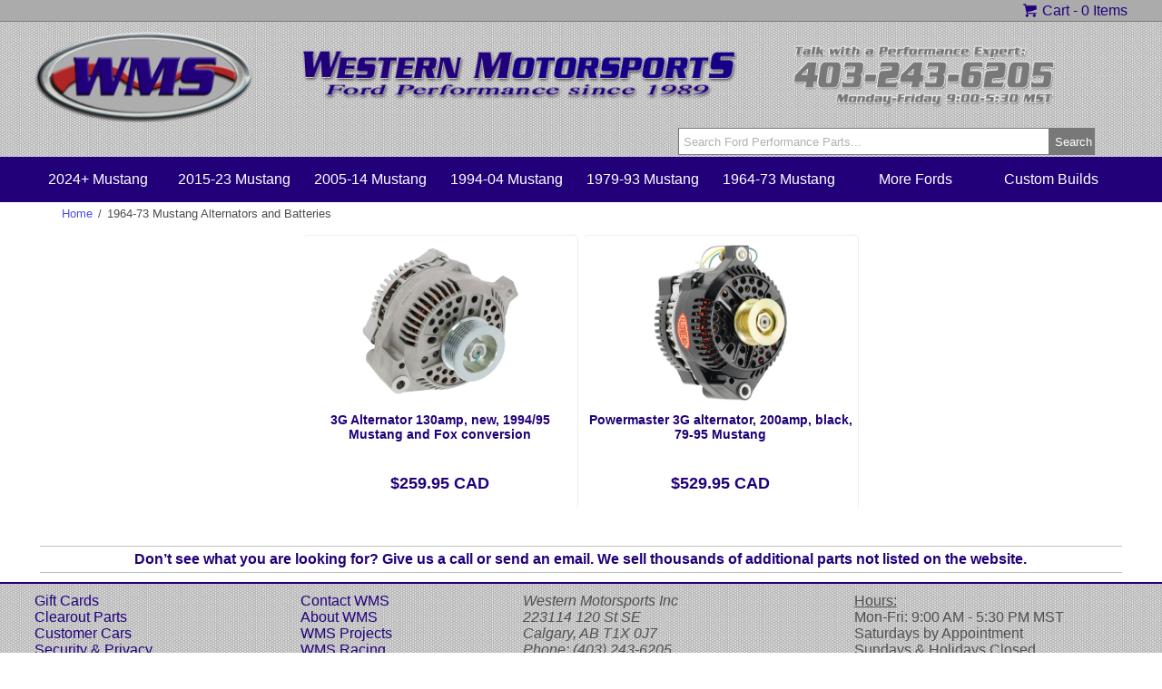

--- FILE ---
content_type: text/html; charset=ISO-8859-1
request_url: https://www.wmsracing.com/wmsweb/1964-73-mustang-alternators-and-batteries.html
body_size: 16270
content:



<!-- 1 ***** Start of Include: [ShopSite] Full-VARs-DOCTYPE.sst -->


<!doctype html><html><head>
<meta name="generator" content="ShopSite Pro 14.0 sp3 r6 (data - wms_page_template)">
<meta name="referrer" content="no-referrer-when-downgrade">
<meta charset="ISO8859-1">
<meta name="viewport" content="width=device-width, initial-scale=1.0">
<meta http-equiv="content-language" content="en-US">
<!-- 1 ***** End of Include: [ShopSite] Full-VARs-DOCTYPE.sst -->
<title>1964-73 Mustang Alternators and Batteries by Western Motorsports</title>
<meta name="keywords" content="1964-73 Mustang Alternators and Batteries">
<meta name="description" content="1964-73 Mustang Alternators and Batteries">
<meta name="robots" content="index,follow">  

<script>
  (function(i,s,o,g,r,a,m){i['GoogleAnalyticsObject']=r;i[r]=i[r]||function(){
  (i[r].q=i[r].q||[]).push(arguments)},i[r].l=1*new Date();a=s.createElement(o),
  m=s.getElementsByTagName(o)[0];a.async=1;a.src=g;m.parentNode.insertBefore(a,m)
  })(window,document,'script','//www.google-analytics.com/analytics.js','ga');

  ga('create', 'UA-11536200-1', 'auto');
  ga('send', 'pageview');

</script>
<link rel="stylesheet" type="text/css" href="https://www.wmsracing.com/wms/style.css">
<script type="text/javascript" src="https://www.wmsracing.com/wmsweb/publish/full.js"></script>
<script src="https://www.wmsracing.com/scripts/jquery-1.4.2.min.js" type="text/javascript"></script>	
<script src="https://www.wmsracing.com/scripts/product_page_menu.js" type="text/javascript"></script>

<script type="text/javascript" src="https://ajax.googleapis.com/ajax/libs/jquery/3.6.0/jquery.min.js"></script>
  <script type="text/javascript">
    var ss_jQuery = jQuery.noConflict(true);
  </script>

  <script type="text/javascript" src="https://www.wmsracing.com/wmsweb/media/en-US/javascript/jquery/json2.min.js"> </script>
</head>




<body>


<!-- **************** HEADER ************** -->
<div id="top-menu-wrap">
<div id="top-menu">
<script language="javascript">
var serialnum="0001289137";
var cartURL="https://www.wmsracing.com/cgi-wmsracing/sb/order.cgi?storeid=*207edf5e4001e8472ff4135a68fd96dca4fc&function=show";
var textColor="#21007a";
var backgroundColor="transparent";
var showCart="yes";       
var cartColor="black";   
var textAlign="right";    
/**** DON'T CHANGE ANYTHING BELOW HERE ****/

var linkColor=textColor;
var cookies=document.cookie; 
var start = cookies.indexOf("ss_cart_" + serialnum + "="); 
var cartvalues = "";
var linecount = 0;
var start1;
var end1;
var tmp;

// Start Output
document.write("<div style=\"color: #21007a;");
document.write("font-size: 12pt;");
document.write("\">\n");
if (showCart == "yes")
{
  document.write("<a href=\"");
  document.write(cartURL + "\"");
  document.write(">");
  document.write("<span style=\"color: #21007a\">");
  document.write("<img src=\"https://www.wmsracing.com/wms/images/cart-icon.png\" border=\"0\" align=\"top\">");
  document.write(" Cart - ");
  document.write("</span> "); 
  document.write("</a> ");
}

if (start == -1)  
{
  document.write("<a href=\"" + cartURL + "\" style=\"color:#21007a\">");
  document.write("0 Items");
  document.write("</a> ");
  document.write("</div>\n");
}
else   
{
  start = cookies.indexOf("=", start) +1;  
  var end = cookies.indexOf(";", start);  

  if (end == -1)
  {
    end = cookies.length;
  }

  cartvalues = unescape(cookies.substring(start,end)); 

  start = 0;
  while ((start = cartvalues.indexOf("|", start)) != -1)
  {
    start++;
    end = cartvalues.indexOf("|", start);
    if (end != -1)
    {
      linecount++;

      if (linecount == 2)
      {
        tmp = cartvalues.substring(start,end);
        colon = tmp.indexOf(":", 0);
        document.write("<a href=\"" + cartURL + "\" style=\"color:#21007a\">");
        document.write(tmp.substring(colon+1,end - start));
        if ((tmp.substring(colon+1,end - start)) == 1 )
        {
          document.write(" Item");
        }
        else
        {
          document.write(" Items");
        }
        document.write(": ");
      }

      if (linecount == 3)
      {
        tmp = cartvalues.substring(start,end);
        colon = tmp.indexOf(":", 0);
        document.write(tmp.substring(colon+1,end - start));
        document.write("</a>");
      }

      start = end;
    }
    else
      break;
    }
  }

  document.write("</div>\n");
</script>

<div class="clear"></div>
</div>
</div>


<div id="header-wrap">

<div class="test">
<div id="logo">
<a href="https://www.wmsracing.com/">
<img id="wms-oval" src="https://www.wmsracing.com/wms/images/logo_new.png" alt="WMS Logo" title="WMS Logo"/>
</a>
<a href="https://www.wmsracing.com/">
<img id="wms-script" src="https://www.wmsracing.com/wms/images/western_motorsports-25-years.png" alt="Western Motorsports - Ford Performance since 1989" title="Western Motorsports - Ford Performance since 1989" style=""/>
</a>
<img id="wms-phone" src="https://www.wmsracing.com/wms/images/4032436205.png" alt="Call: 403-243-6205" title="Call: 403-243-6205" style=""/>
</div>
</div>




<div class="test">


<div class="search">
	<form action="https://www.wmsracing.com/cgi-wmsracing/sb/productsearch.cgi?storeid=*16d4c5f9aa8e40421644a35ff6" method="get">
	<input type="hidden" name="storeid" value="*16d4c5f9aa8e40421644a35ff6">
	<div id="search">
	<input type="text" name="search_field" id="search-field" placeholder="" value="Search Ford Performance Parts..." onFocus="value=''"><input id="search-submit" type="submit" value="Search">
	</div>
	</form>
	</div>

</div>

<div class="clear"></div>

<nav>
<div class="test">
<div id="nav-menu">
	<label for="show-menu" class="show-menu">Shopping Menu &#9776;</label>
	<input type="checkbox" id="show-menu" role="button">
	<ul id="menu">

<li><a href="https://www.wmsracing.com/wmsweb/2024-mustang.php" title="2024+ Mustang" >2024+ Mustang</a></li>

<li><a href="https://www.wmsracing.com/wmsweb/2015-mustang.php" title="2015-23 Mustang" >2015-23 Mustang</a></li>


	<li>
			<a href="#">2005-14 Mustang</a>
			<ul class="hidden">
				
				<li><a href="https://www.wmsracing.com/wmsweb/2005-mustang.php">2005-09 Mustang</a></li>
        <li><a href="https://www.wmsracing.com/wmsweb/2011-mustang.php">2010-14 Mustang</a></li>
        <li><a href="https://www.wmsracing.com/wmsweb/2007-gt500.php">2007-14 Shelby GT500</a></li>
			</ul>
		</li>	

	<li>
			<a href="#">1994-04 Mustang</a>
			<ul class="hidden">
				<li><a href="https://www.wmsracing.com/wmsweb/1996-mustang.php">1996-04 GT/Cobra</a></li>
				<li><a href="https://www.wmsracing.com/wmsweb/1994-mustang.php">1994-95 GT/Cobra</a></li>												
			</ul>
		</li>

<li><a href="https://www.wmsracing.com/wmsweb/1979-mustang.php">1979-93 Mustang</a></li>
<li><a href="https://www.wmsracing.com/wmsweb/1964-mustang.php">1964-73 Mustang</a></li>
		
	<li>
			<a href="#">More Fords</a>
			<ul class="hidden">
				<li><a href="https://www.wmsracing.com/wmsweb/ford-truck-power.html">Ford Truck</a></li>																	
        <li><a href="https://www.wmsracing.com/wmsweb/ford-explorer-st.php">Explorer ST</a></li>			     
      </ul>
		</li>		
    
<li><a href="https://www.wmsracing.com/wmsweb/custom-builds.php">Custom Builds</a></li>
    
	

	</ul>
	
</div>	
</div>	
</nav>
</div>
<!-- ************* END OF HEADER ************* -->
<div class="clear"></div>



<!-- Main Area -->
<div id="center-main">
  

  
<article>

<div id="main-center">

<div id="breadcrumbs"><a class="home" href="http://www.wmsracing.com/wmsweb/index.html" title="">Home</a><span class="slash home">/</span><span class="crumb">1964-73 Mustang Alternators and Batteries</span></div>



<p>
			 
			<!-- rec 21969 -->
<a name="21969"></a>

<div class="define-product">
<a href="https://www.wmsracing.com/wmsweb/ALT94M-Alternator-130amp-new-94-95-Mustang-and-Fox-conversion.html">


<div class="define-product-img-wrap">
<a href="https://www.wmsracing.com/wmsweb/ALT94M-Alternator-130amp-new-94-95-Mustang-and-Fox-conversion.html">
<p style="text-align: center">
<img src="https://www.wmsracing.com/wmsweb/media/wmsgifs/wms-alt94m.jpg" alt="3G Alternator 130amp, new, 1994/95 Mustang and Fox conversion" class="define-product-img" onerror="this.src='https://www.wmsracing.com/new_wms/images/no-image-available.jpg';"/></p>
 </a>
</div>

<div class="define-product-name">
<a href="https://www.wmsracing.com/wmsweb/ALT94M-Alternator-130amp-new-94-95-Mustang-and-Fox-conversion.html">
<h2>3G Alternator 130amp, new, 1994/95 Mustang and Fox conversion</h2>
</a>
</div>

<div class="define-product-price">
<a href="https://www.wmsracing.com/wmsweb/ALT94M-Alternator-130amp-new-94-95-Mustang-and-Fox-conversion.html">


<p class="product-price">$259.95 CAD</p>


</a>
</div>
</a>
</div>
	








 
			 
			<!-- rec 33176 -->
<a name="33176"></a>

<div class="define-product">
<a href="https://www.wmsracing.com/wmsweb/powermaster-3g-alternator-200amp-black-79-95-mustang-details.html">


<div class="define-product-img-wrap">
<a href="https://www.wmsracing.com/wmsweb/powermaster-3g-alternator-200amp-black-79-95-mustang-details.html">
<p style="text-align: center">
<img src="https://www.wmsracing.com/wmsweb/media/wmsgifs/pow-57759.jpg" alt="Powermaster 3G alternator, 200amp, black, 79-95 Mustang" class="define-product-img" onerror="this.src='https://www.wmsracing.com/new_wms/images/no-image-available.jpg';"/></p>
 </a>
</div>

<div class="define-product-name">
<a href="https://www.wmsracing.com/wmsweb/powermaster-3g-alternator-200amp-black-79-95-mustang-details.html">
<h2>Powermaster 3G alternator, 200amp, black, 79-95 Mustang</h2>
</a>
</div>

<div class="define-product-price">
<a href="https://www.wmsracing.com/wmsweb/powermaster-3g-alternator-200amp-black-79-95-mustang-details.html">


<p class="product-price">$529.95 CAD</p>


</a>
</div>
</a>
</div>
	








 
			</p>

<div class="pageselect">
							
			</div>

<div><p id="main-bottommessage">Don’t see what you are looking for? Give us a call or send an email. We sell thousands of additional parts not listed on the website.</p></div>
	
</div>

<div class="clear"></div>
		
</article>
</div>

<footer>
<div id="footer-container">

<div id="footer-1">
<ul>
<li><a href="https://www.wmsracing.com/cgi-wmsracing/sb/order.cgi?storeid=*16d4c5f9aa8e40421644a35ff6&cert=gift">Gift Cards</a></li>
<li><a href="https://www.wmsracing.com/wmsweb/crazy-mario.html">Clearout Parts</a></li>
<li><a href="https://www.wmsracing.com/wms/wms-customer-cars.php">Customer Cars</a></li>
<li><a href="https://www.wmsracing.com/wms/wms-policy.php">Security &amp; Privacy</a></li>
<li><a href="https://www.wmsracing.com/wms/wms-policy.php">Warranty &amp; Returns</a></li>
<li><a href="https://www.wmsracing.com/wms/wms-policy.php">Canadian &amp; USA Pricing</a></li>
</ul>
</div>

<div id="footer-2">
<ul>
<li><a href="https://www.wmsracing.com/wms/wms-about.php">Contact WMS</a></li>
<li><a href="https://www.wmsracing.com/wms/wms-about.php">About WMS</a></li>
<li><a href="https://www.wmsracing.com/wms/wms-projects-2.php">WMS Projects</a></li>
<li><a href="https://www.wmsracing.com/wms/wms-racing.php">WMS Racing</a></li>
<li><a href="https://www.wmsracing.com/wms/wms-cobra.php">WMS Cobra</a></li>
<li><a href="https://www.wmsracing.com/wms/wms-sds.php">WMS SDS</a></li>
</ul>
</div>


<div id="footer-3">
<address>Western Motorsports Inc</address>
<address>223114 120 St SE</address>
<address>Calgary, AB  T1X 0J7</address>
<address>Phone: <a href="tel:+1-403-243-6205"></a>(403) 243-6205</a></address>  
<address>Text: <a href="sms:+1-587-602-4094"></a>(587) 602-4094</a></address>  
<address>Email: <a href="mailto:fastford@wmsracing.com?subject=Contact WMS">fastford@wmsracing.com</a></address>


</div>

<div id="footer-4">
<p style="text-decoration: underline;">Hours:</p>
<p>Mon-Fri: 9:00 AM - 5:30 PM MST</p>
<p>Saturdays by Appointment</p>
<p>Sundays &amp; Holidays Closed</p>
<p id="social-media">
<a href="https://www.facebook.com/wmsracing/" target="_blank"><img src="https://www.wmsracing.com/new_wms/images/facebook.png" title="facebook logo"/></a>
<a href="https://www.instagram.com/western_motorsports/" target="_blank"><img src="https://www.wmsracing.com/new_wms/images/instagram.png" /></a>
<a href="https://www.youtube.com/user/WesternMotorsports" target="_blank"><img src="https://www.wmsracing.com/new_wms/images/you-tube.png" title="youtube logo" /></a>
</p>
</ul>
</div>

<div id="legal">
<p>Ford, Ford Mustang, SVT, Special Vehicle Team, Mach 1, Shelby GT 500, 5.0, Cobra R, Fox Body Mustang, SVT Cobra, Bullitt, Cobra, GT, V6, S197, SN95, Lightning, F-Series, F150, Coyote are all registered trademarks of Ford Motor Company. Roush is a registered trademark of Roush Performance Inc. Western Motorsports Inc has no affiliation with Ford Motor Company or Roush Enterprises. Any usage or mentions of these terms throughout our website are used for identification purposes only. </p>
</div>

<div id="copyright">
<p>All content, text, &amp; images Copyright &copy; 2017 wmsracing.com &reg; - All Rights Reserved.</p>
</div>


</div>
</footer>
<script type="text/javascript" src="https://www.wmsracing.com/wmsweb/media/en-US/javascript/validation/jquery.validate.js"></script>
<script type="text/javascript">var sb_rev_path='https://www.wmsracing.com/cgi-wmsracing/sb'; 
var min_length=0; 
var max_length=1000; 
var max_stars = 5; 
var t_working='Working...'; 
var t_your_rating='Your rating'; 
var t_email_required = 'Please enter your email'; 
var t_email_wrong = 'Please enter a valid email'; 
var t_name_required = 'Please enter your name'; 
var t_title_required = 'Please enter review title'; 
var t_rating_required = 'Please enter product rating'; 
var t_review_length = 'Please write a longer review, at least '; 
var t_characters = ' characters'; 
</script>
<script type="text/javascript" src="https://www.wmsracing.com/wmsweb/media/en-US/javascript/jquery/jquery.scrollpagination.js"></script>
<script type="text/javascript" src="https://www.wmsracing.com/wmsweb/media/en-US/javascript/jquery/jquery.simplemodal.js"></script>
<script type="text/javascript" src="https://www.wmsracing.com/wmsweb/media/en-US/javascript/products/reviews.js"></script>
<style type="text/css">
.reviews_stars_wrapper {text-align:left }
.reviews_stars_background {width: 100%; height: 16px; z-index:1; overflow:hidden }
.reviews_stars_background img {padding:0px}
.reviews_stars_rating {height: 16px; z-index:2; position:relative; top:-16px; overflow:hidden }
.reviews_star {width:16px; height:16px; position:relative; top:-32px; float:left; z-index:3; color:transparent; cursor:pointer; background-color:white; opacity:0; filter:alpha(opacity=0);}
a.reviews_star:hover {color:transparent;}
</style><script type="text/javascript">
!function(d,s,i,c){var j,f=d.getElementsByTagName(s)[0];if(!d.getElementById(i)){j=d.createElement(s);j.type='text/javascript';j.async=true;j.id=i;j.src=c;f.parentNode.insertBefore(j,f)}}(document,"script","wishlist_script_tag","https://www.wmsracing.com/wmsweb/publish/wishlist.js");
</script>
<script type="text/javascript">
  var gaJsHost = (("https:" == document.location.protocol) ? "https://ssl." : "http://www.");
  document.write(unescape("%3Cscript src='" + gaJsHost + "google-analytics.com/ga.js' type='text/javascript'%3E%3C/script%3E"));
</script>
<script type="text/javascript">
  var pageTracker = _gat._getTracker("UA-11536200-1");
  pageTracker._initData();
  pageTracker._trackPageview();
</script>			
			
<script type="text/javascript">
!function(d,s,i,c){var j,f=d.getElementsByTagName(s)[0];if(!d.getElementById(i)){j=d.createElement(s);j.type='text/javascript';j.async=true;j.id=i;j.src=c;f.parentNode.insertBefore(j,f)}}(document,"script","wishlist_script_tag","https://www.wmsracing.com/wmsweb/publish/wishlist.js");
</script>
<script type="text/javascript">
  var gaJsHost = (("https:" == document.location.protocol) ? "https://ssl." : "http://www.");
  document.write(unescape("%3Cscript src='" + gaJsHost + "google-analytics.com/ga.js' type='text/javascript'%3E%3C/script%3E"));
</script>
<script type="text/javascript">
  var pageTracker = _gat._getTracker("UA-11536200-1");
  pageTracker._initData();
  pageTracker._trackPageview();
</script>
</body></html>


--- FILE ---
content_type: application/javascript
request_url: https://www.wmsracing.com/wmsweb/publish/full.js
body_size: 6089
content:
function registrationLinks(name) {var cookies=document.cookie; var start = cookies.indexOf(name + "="); var name = ""; var start1; var end1; var tmp; var signed_in = -1;
  if (start != -1) {
      start = cookies.indexOf("=", start) +1;
      var end = cookies.indexOf("|", start);
      if (end != -1) {
          signed_in = cookies.indexOf("|yes", start);
          name = unescape(cookies.substring(start,end));
          if (signed_in != -1) {document.write("<span class=\"nosm\">Welcome " + name + "<\/span><a id=\"youraccount\" href=\"https://www.wmsracing.com/cgi-wmsracing/sb/order.cgi?func=3&storeid=*16d4c5f9aa8e40421644a35ff6&html_reg=html\"><b>View/Edit Account</b><\/a>"); document.write("<a class=\"nosm\" href=\"https://www.wmsracing.com/cgi-wmsracing/sb/order.cgi?func=4&storeid=*16d4c5f9aa8e40421644a35ff6&html_reg=html\"><b>Sign Out</b><\/a>");}
      }
  }
  if (signed_in == -1) {document.write("<span class=\"nosm\">Welcome Guest<\/span><a class=\"nosm\" href=\"https://www.wmsracing.com/cgi-wmsracing/sb/order.cgi?func=1&storeid=*16d4c5f9aa8e40421644a35ff6&html_reg=html\">Click here to <b>Register</b><\/a>"); document.write("<a id=\"youraccount\" href=\"https://www.wmsracing.com/cgi-wmsracing/sb/order.cgi?func=2&storeid=*16d4c5f9aa8e40421644a35ff6&html_reg=html\">Click here to <b>Sign In</b><\/a>");}
}
function viewcartLink() {var cookies=document.cookie; var start = cookies.indexOf("ss_cart_0001289137="); var cartvalues = ""; var linecount = 0; var start1; var end1; var tmp;
if (start == -1) {
  document.write("<a id=\"view-cart\" href=\"https://www.wmsracing.com/cgi-wmsracing/sb/order.cgi?storeid=*16d4c5f9aa8e40421644a35ff6&amp;function=show\">");
  document.write("0 Items");
  document.write("<\/a>");
}
else {
  start = cookies.indexOf("=", start) +1;  
  var end = cookies.indexOf(";", start);  
  if (end == -1) {end = cookies.length;}
  cartvalues = unescape(cookies.substring(start,end)); //read in just the cookie data
  start = 0;
  while ((start = cartvalues.indexOf("|", start)) != -1) {
    start++;
    end = cartvalues.indexOf("|", start);
    if (end != -1) {
      linecount++;
      if (linecount == 2) {
        tmp = cartvalues.substring(start,end);
        colon = tmp.indexOf(":", 0);
        document.write("<a id=\"view-cart\" href=\"https://www.wmsracing.com/cgi-wmsracing/sb/order.cgi?storeid=*16d4c5f9aa8e40421644a35ff6&amp;function=show\">");
        document.write(tmp.substring(colon+1,end - start));
        if ((tmp.substring(colon+1,end - start)) == 1 )
        {document.write(" Item");}
        else {document.write(" Items");}
      document.write("<\/a>");
      }
      start = end;
    }
    else {break;}
    }
  }
}
function listTypeSelect(cname,idname){document.getElementById(idname).setAttribute("class", cname);}
function hideDisplay(elmtid) {
  var menudiv = document.getElementById(elmtid);
  var menuclass = menudiv.getAttribute("class");
  if (menuclass == "displayit") {menudiv.setAttribute("class", "hideit");}
  else {menudiv.setAttribute("class", "displayit");}
 }
function navDisplay(elmtid) {
  var menudiv = document.getElementById(elmtid);
  var menuclass = menudiv.getAttribute("class");
  if (menuclass == "displayit") {menudiv.setAttribute("class", "");}
  else {menudiv.setAttribute("class", "displayit");}
 }
function productTabs() {
    var container = document.getElementById("tabContainer");
    var tabcon = document.getElementById("tabscontent");
    var navitem = document.getElementById("tabHeader_1");
    var ident = navitem.id.split("_")[1];
    navitem.parentNode.setAttribute("data-current",ident);
    navitem.setAttribute("class","tabActiveHeader");
    var pages = tabcon.getElementsByClassName("tabpage");
    	for (var i = 1; i < pages.length; i++) {pages.item(i).style.display="none";};
    var tabs = container.getElementsByTagName("li");
    for (var i = 0; i < tabs.length; i++) {tabs[i].onclick=displayPage;}
}
function displayPage() {
  var current = this.parentNode.getAttribute("data-current");
  document.getElementById("tabHeader_" + current).removeAttribute("class");
  document.getElementById("tabpage_" + current).style.display="none";
  var ident = this.id.split("_")[1];
  this.setAttribute("class","tabActiveHeader");
  document.getElementById("tabpage_" + ident).style.display="block";
  this.parentNode.setAttribute("data-current",ident);
}
function discountcalc(price,sale){var priceamt=price.replace(/\D/g,''); var onsaleamt = sale.replace(/\D/g,''); var percentage = 100-((onsaleamt/priceamt)*100).toFixed(0); var amtsaved = ((priceamt-onsaleamt)/100).toFixed(2); document.write(" $" + amtsaved + " (" + percentage + "%)");}
function checkChecker (thisForm, myWarning) {var myForm = document.getElementById(thisForm); var gotCheck = false; var isChecked = false;
  for (i=0; i < myForm.length; i++) {
    if (myForm[i].type == "checkbox") {gotCheck = true;
      if (myForm[i].checked) {isChecked = true;}
    }
  }
  if (gotCheck == true) {
    if (isChecked == true) {return true;}
    else {alert(myWarning); return false;}
  }
  else {return true;}
}
function regMenu() {
var menuids=["ShopSite"]
function buildsubmenus_horizontal()
{for(var i=0;i<menuids.length;i++)
{var el=document.getElementById(menuids[i]);if(!el)continue;var ultags=el.getElementsByTagName("ul")
for(var t=0;t<ultags.length;t++)
{if(ultags[t].parentNode.parentNode.id==menuids[i])
{ultags[t].style.top=ultags[t].parentNode.offsetHeight+"px"
ultags[t].parentNode.getElementsByTagName("a")[0].className="mainfoldericon"}
else{ultags[t].style.left=ultags[t-1].getElementsByTagName("a")[0].offsetWidth+"px"
ultags[t].parentNode.getElementsByTagName("a")[0].className="subfoldericon"}
ultags[t].parentNode.onmouseover=function(){this.getElementsByTagName("ul")[0].style.visibility="visible"}
ultags[t].parentNode.onmouseout=function(){this.getElementsByTagName("ul")[0].style.visibility="hidden"}}}}
if(window.addEventListener){window.addEventListener("load",buildsubmenus_horizontal,false);}
else if(window.attachEvent) {window.attachEvent("onload",buildsubmenus_horizontal);}
 }


--- FILE ---
content_type: application/javascript
request_url: https://www.wmsracing.com/scripts/product_page_menu.js
body_size: 3322
content:
/* 
Simple JQuery menu.
HTML structure to use:

Notes: 

Each menu MUST have a class 'menu' set. If the menu doesn't have this, the JS won't make it dynamic
If you want a panel to be expanded at page load, give the containing LI element the classname 'expand'.
Use this to set the right state in your page (generation) code.

Optional extra classnames for the UL element that holds an accordion:

noaccordion : no accordion functionality
collapsible : menu works like an accordion but can be fully collapsed

<ul class="menu [optional class] [optional class]">
<li><a href="#">Sub menu heading</a>
<ul>
<li><a href="http://site.com/">Link</a></li>
<li><a href="http://site.com/">Link</a></li>
<li><a href="http://site.com/">Link</a></li>
...
...
</ul>
// This item is open at page load time
<li class="expand"><a href="#">Sub menu heading</a>
<ul>
<li><a href="http://site.com/">Link</a></li>
<li><a href="http://site.com/">Link</a></li>
<li><a href="http://site.com/">Link</a></li>
...
...
</ul>
...
...
</ul>

Copyright 2007-2010 by Marco van Hylckama Vlieg

web: http://www.i-marco.nl/weblog/
email: marco@i-marco.nl

Free to use any way you like.
*/


jQuery.fn.initMenu = function() {  
    return this.each(function(){
        var theMenu = $(this).get(0);
        $('.acitem', this).hide();
        $('li.expand > .acitem', this).show();
        $('li.expand > .acitem', this).prev().addClass('active');
        $('li a', this).click(
            function(e) {
                e.stopImmediatePropagation();
                var theElement = $(this).next();
                var parent = this.parentNode.parentNode;
                if($(parent).hasClass('noaccordion')) {
                    if(theElement[0] === undefined) {
                        window.location.href = this.href;
                    }
                    $(theElement).slideToggle('normal', function() {
                        if ($(this).is(':visible')) {
                            $(this).prev().addClass('active');
                        }
                        else {
                            $(this).prev().removeClass('active');
                        }    
                    });
                    return false;
                }
                else {
                    if(theElement.hasClass('acitem') && theElement.is(':visible')) {
                        if($(parent).hasClass('collapsible')) {
                            $('.acitem:visible', parent).first().slideUp('normal', 
                            function() {
                                $(this).prev().removeClass('active');
                            }
                        );
                        return false;  
                    }
                    return false;
                }
                if(theElement.hasClass('acitem') && !theElement.is(':visible')) {         
                    $('.acitem:visible', parent).first().slideUp('normal', function() {
                        $(this).prev().removeClass('active');
                    });
                    theElement.slideDown('normal', function() {
                        $(this).prev().addClass('active');
                    });
                    return false;
                }
            }
        }
    );
});
};

$(document).ready(function() {$('.menu').initMenu();});


--- FILE ---
content_type: text/plain
request_url: https://www.google-analytics.com/j/collect?v=1&_v=j102&a=247117589&t=pageview&_s=1&dl=https%3A%2F%2Fwww.wmsracing.com%2Fwmsweb%2F1964-73-mustang-alternators-and-batteries.html&ul=en-us%40posix&dt=1964-73%20Mustang%20Alternators%20and%20Batteries%20by%20Western%20Motorsports&sr=1280x720&vp=1280x720&_u=IEBAAEABAAAAACAAI~&jid=866344504&gjid=1743042997&cid=769890219.1769012566&tid=UA-11536200-1&_gid=691430218.1769012566&_r=1&_slc=1&z=151118703
body_size: -450
content:
2,cG-H4QBS4S79E